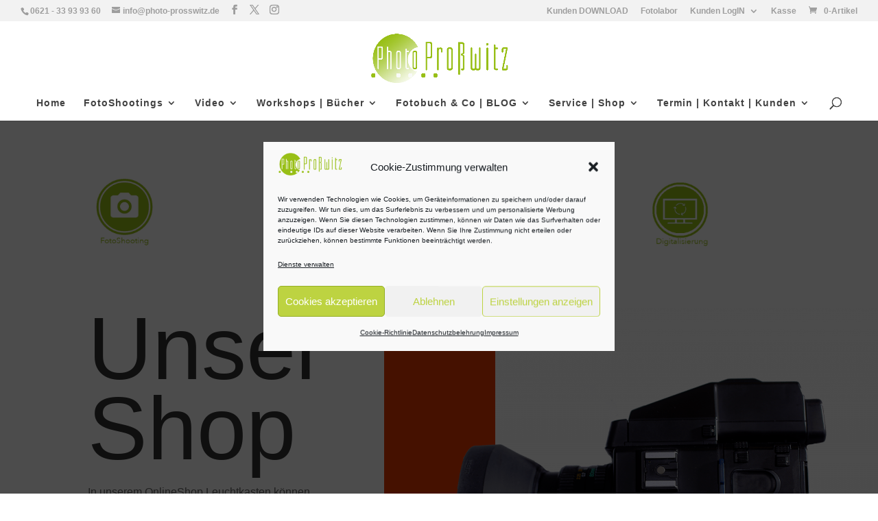

--- FILE ---
content_type: text/html; charset=utf-8
request_url: https://www.google.com/recaptcha/api2/aframe
body_size: -86
content:
<!DOCTYPE HTML><html><head><meta http-equiv="content-type" content="text/html; charset=UTF-8"></head><body><script nonce="AqEJUtILdIw5T1xHNqackA">/** Anti-fraud and anti-abuse applications only. See google.com/recaptcha */ try{var clients={'sodar':'https://pagead2.googlesyndication.com/pagead/sodar?'};window.addEventListener("message",function(a){try{if(a.source===window.parent){var b=JSON.parse(a.data);var c=clients[b['id']];if(c){var d=document.createElement('img');d.src=c+b['params']+'&rc='+(localStorage.getItem("rc::a")?sessionStorage.getItem("rc::b"):"");window.document.body.appendChild(d);sessionStorage.setItem("rc::e",parseInt(sessionStorage.getItem("rc::e")||0)+1);localStorage.setItem("rc::h",'1768900662094');}}}catch(b){}});window.parent.postMessage("_grecaptcha_ready", "*");}catch(b){}</script></body></html>

--- FILE ---
content_type: text/css
request_url: https://www.photo-prosswitz.de/wp-content/themes/Divi-Child/style.css?ver=4.27.5
body_size: 74
content:
/*
 Theme Name:     Divi Child Theme
 Theme URI:      http://
 Description:    Divi Child Theme
 Author:         Elegant Themes
 Author URI:     
 Template:       Divi
 Version:        1.0.0
*/
 
@import url("../Divi/style.css");
 
/* =Theme customization starts here
------------------------------------------------------- */

--- FILE ---
content_type: text/css
request_url: https://www.photo-prosswitz.de/wp-content/et-cache/3684/et-core-unified-deferred-3684.min.css?ver=1768578627
body_size: 3054
content:
.et_pb_row_0,body #page-container .et-db #et-boc .et-l .et_pb_row_0.et_pb_row,body.et_pb_pagebuilder_layout.single #page-container #et-boc .et-l .et_pb_row_0.et_pb_row,body.et_pb_pagebuilder_layout.single.et_full_width_page #page-container #et-boc .et-l .et_pb_row_0.et_pb_row{width:100%}.et_pb_row_0{display:flex}.et_pb_image_0,.et_pb_image_1,.et_pb_image_2{width:60%;text-align:center}.et_pb_section_1{height:255px;max-height:255px}.et_pb_section_1.et_pb_section{margin-bottom:-58px}.et_pb_row_1.et_pb_row{padding-left:0px!important;padding-left:0px}.et_pb_image_3,.et_pb_image_4,.et_pb_image_5,.et_pb_image_6{width:50%;text-align:left;margin-left:0}.et_pb_section_2,.et_pb_section_3{overflow-x:hidden;overflow-y:hidden}.et_pb_row_2.et_pb_row,.et_pb_row_4.et_pb_row{padding-bottom:0px!important;padding-bottom:0px}.et_pb_text_0 h1{font-size:130px;line-height:0.9em}.et_pb_text_0,.et_pb_text_6,.et_pb_text_9,.et_pb_text_11,.et_pb_text_14{margin-bottom:10px!important}.et_pb_text_1{line-height:1.8em;font-size:16px;line-height:1.8em}.et_pb_button_0_wrapper .et_pb_button_0,.et_pb_button_0_wrapper .et_pb_button_0:hover,.et_pb_button_1_wrapper .et_pb_button_1,.et_pb_button_1_wrapper .et_pb_button_1:hover,.et_pb_button_2_wrapper .et_pb_button_2,.et_pb_button_2_wrapper .et_pb_button_2:hover,.et_pb_button_3_wrapper .et_pb_button_3,.et_pb_button_3_wrapper .et_pb_button_3:hover{padding-top:15px!important;padding-right:40px!important;padding-bottom:15px!important;padding-left:40px!important}body #page-container .et_pb_section .et_pb_button_0{color:#ffffff!important;border-width:0px!important;border-radius:0px;letter-spacing:4px;font-size:14px;font-family:'Bebas Neue',sans-serif!important;background-color:#ea3900}body #page-container .et_pb_section .et_pb_button_0:hover:after,body #page-container .et_pb_section .et_pb_button_1:hover:after,body #page-container .et_pb_section .et_pb_button_2:hover:after,body #page-container .et_pb_section .et_pb_button_3:hover:after{margin-left:.3em;left:auto;margin-left:.3em;opacity:1}body #page-container .et_pb_section .et_pb_button_0:after,body #page-container .et_pb_section .et_pb_button_1:after,body #page-container .et_pb_section .et_pb_button_2:after,body #page-container .et_pb_section .et_pb_button_3:after{line-height:inherit;font-size:inherit!important;margin-left:-1em;left:auto;font-family:ETmodules!important;font-weight:400!important}.et_pb_button_0,.et_pb_button_0:after,.et_pb_button_1,.et_pb_button_1:after,.et_pb_button_2,.et_pb_button_2:after,.et_pb_button_3,.et_pb_button_3:after{transition:all 300ms ease 0ms}.et_pb_image_7{background-image:linear-gradient(90deg,#ea3900 21%,rgba(0,0,0,0) 21%);margin-right:-30vw!important;width:130%;text-align:left;margin-left:0}.et_pb_row_3,.et_pb_row_6,.et_pb_row_15,.et_pb_row_22{background-color:#ea3900;box-shadow:30vw 0px 0px 0px #ea3900}.et_pb_row_3.et_pb_row{padding-top:0px!important;padding-bottom:0px!important;padding-top:0px;padding-bottom:0px}.et_pb_blurb_0.et_pb_blurb .et_pb_module_header,.et_pb_blurb_0.et_pb_blurb .et_pb_module_header a{font-family:'Bebas Neue',sans-serif;font-size:24px;letter-spacing:1px}.et_pb_blurb_0.et_pb_blurb p,.et_pb_blurb_0.et_pb_blurb{line-height:1.8em}.et_pb_blurb_0 .et_pb_blurb_content{max-width:100%}.et_pb_blurb_0 .et-pb-icon{color:#ffffff;font-family:ETmodules!important;font-weight:400!important}.et_pb_text_2{line-height:1.8em;line-height:1.8em}.et_pb_text_2 h3{font-family:'Bebas Neue',sans-serif;font-size:24px;letter-spacing:1px;line-height:1.2em}.et_pb_section_3.et_pb_section{padding-bottom:0px}.et_pb_text_3 h1{font-size:130px;line-height:0.8em}.et_pb_text_3 h2{font-size:90px}.et_pb_text_3{box-shadow:-540px 0px 0px 0px #ea3900}.et_pb_text_4{line-height:1em;font-family:'Bebas Neue',sans-serif;font-size:42px;line-height:1em;margin-right:20px!important;margin-left:20px!important;position:absolute!important;top:50%;bottom:auto;left:0px;right:auto;transform:translateY(-50%)}.et_pb_text_4 h2{font-family:'Bebas Neue',sans-serif;font-size:120px}.et_pb_text_5 h2,.et_pb_text_7 h2,.et_pb_text_9 h2,.et_pb_text_10 h2,.et_pb_text_11 h2,.et_pb_text_12 h2,.et_pb_text_14 h2,.et_pb_text_15 h2,.et_pb_text_16 h2{font-size:70px}.et_pb_text_5{margin-bottom:50px!important}.et_pb_shop_0.et_pb_shop .woocommerce ul.products li.product h3,.et_pb_shop_0.et_pb_shop .woocommerce ul.products li.product h1,.et_pb_shop_0.et_pb_shop .woocommerce ul.products li.product h2,.et_pb_shop_0.et_pb_shop .woocommerce ul.products li.product h4,.et_pb_shop_0.et_pb_shop .woocommerce ul.products li.product h5,.et_pb_shop_0.et_pb_shop .woocommerce ul.products li.product h6,.et_pb_shop_1.et_pb_shop .woocommerce ul.products li.product h3,.et_pb_shop_1.et_pb_shop .woocommerce ul.products li.product h1,.et_pb_shop_1.et_pb_shop .woocommerce ul.products li.product h2,.et_pb_shop_1.et_pb_shop .woocommerce ul.products li.product h4,.et_pb_shop_1.et_pb_shop .woocommerce ul.products li.product h5,.et_pb_shop_1.et_pb_shop .woocommerce ul.products li.product h6,.et_pb_shop_2.et_pb_shop .woocommerce ul.products li.product h3,.et_pb_shop_2.et_pb_shop .woocommerce ul.products li.product h1,.et_pb_shop_2.et_pb_shop .woocommerce ul.products li.product h2,.et_pb_shop_2.et_pb_shop .woocommerce ul.products li.product h4,.et_pb_shop_2.et_pb_shop .woocommerce ul.products li.product h5,.et_pb_shop_2.et_pb_shop .woocommerce ul.products li.product h6,.et_pb_shop_3.et_pb_shop .woocommerce ul.products li.product h3,.et_pb_shop_3.et_pb_shop .woocommerce ul.products li.product h1,.et_pb_shop_3.et_pb_shop .woocommerce ul.products li.product h2,.et_pb_shop_3.et_pb_shop .woocommerce ul.products li.product h4,.et_pb_shop_3.et_pb_shop .woocommerce ul.products li.product h5,.et_pb_shop_3.et_pb_shop .woocommerce ul.products li.product h6{font-family:'Bebas Neue',sans-serif;font-size:20px;letter-spacing:1px;line-height:1.2em}.et_pb_shop_0.et_pb_shop .woocommerce ul.products li.product .price,.et_pb_shop_0.et_pb_shop .woocommerce ul.products li.product .price .amount,.et_pb_shop_1.et_pb_shop .woocommerce ul.products li.product .price,.et_pb_shop_1.et_pb_shop .woocommerce ul.products li.product .price .amount,.et_pb_shop_2.et_pb_shop .woocommerce ul.products li.product .price,.et_pb_shop_2.et_pb_shop .woocommerce ul.products li.product .price .amount,.et_pb_shop_3.et_pb_shop .woocommerce ul.products li.product .price,.et_pb_shop_3.et_pb_shop .woocommerce ul.products li.product .price .amount{font-weight:700;color:#ea3900!important;line-height:14px}.et_pb_shop_0 ul.products li.product .onsale,.et_pb_shop_1 ul.products li.product .onsale,.et_pb_shop_2 ul.products li.product .onsale,.et_pb_shop_3 ul.products li.product .onsale,.et_pb_shop_4 ul.products li.product .onsale,.et_pb_shop_5 ul.products li.product .onsale{padding-top:6px!important;padding-right:18px!important;padding-bottom:6px!important;padding-left:18px!important;margin-top:0px!important;margin-right:0px!important;margin-bottom:0px!important;margin-left:0px!important}.et_pb_shop_0 .et_overlay:before,.et_pb_shop_1 .et_overlay:before,.et_pb_shop_2 .et_overlay:before,.et_pb_shop_3 .et_overlay:before{color:#ea3900!important}.et_pb_shop_0 ul.products li.product .star-rating,.et_pb_shop_1 ul.products li.product .star-rating,.et_pb_shop_2 ul.products li.product .star-rating,.et_pb_shop_3 ul.products li.product .star-rating,.et_pb_shop_4 ul.products li.product .star-rating,.et_pb_shop_5 ul.products li.product .star-rating{width:calc(5.4em + (0px * 4))}.et_pb_section_5.et_pb_section,.et_pb_menu_0.et_pb_menu .nav li ul,.et_pb_menu_0.et_pb_menu .et_mobile_menu,.et_pb_menu_0.et_pb_menu .et_mobile_menu ul{background-color:#ffffff!important}.et_pb_text_6 h2{font-size:40px}div.et_pb_section.et_pb_section_6{background-image:linear-gradient(90deg,#000000 10%,rgba(0,0,0,0) 100%),url(https://www.photo-prosswitz.de/wp-content/uploads/INET_Dia-IMG_9630.jpg)!important}.et_pb_section_6.et_pb_section,.et_pb_section_10.et_pb_section,.et_pb_section_14.et_pb_section{padding-top:10vw;padding-bottom:10vw}.et_pb_row_6.et_pb_row,.et_pb_row_15.et_pb_row,.et_pb_row_22.et_pb_row{padding-top:60px!important;padding-bottom:50px!important;padding-left:50px!important;padding-top:60px;padding-bottom:50px;padding-left:50px}.et_pb_text_7,.et_pb_text_12,.et_pb_text_16{max-width:620px}.et_pb_text_8,.et_pb_text_13{line-height:1.8em;font-size:16px;line-height:1.8em;max-width:620px}body #page-container .et_pb_section .et_pb_button_1,body #page-container .et_pb_section .et_pb_button_2,body #page-container .et_pb_section .et_pb_button_3{color:#ea3900!important;border-width:0px!important;border-radius:0px;letter-spacing:4px;font-size:14px;font-family:'Bebas Neue',sans-serif!important;background-color:#ffffff}.et_pb_divider_0,.et_pb_divider_1,.et_pb_divider_2,.et_pb_divider_3{height:60px}.et_pb_divider_0:before,.et_pb_divider_1:before,.et_pb_divider_2:before,.et_pb_divider_3:before{border-top-color:#ea3900;border-top-width:60px}.et_pb_shop_1 .star-rating>span:before,.et_pb_shop_2 .star-rating>span:before,.et_pb_shop_3 .star-rating>span:before{color:rgba(0,0,0,0.85)!important}.et_pb_text_10,.et_pb_text_15{box-shadow:-420px 0px 0px 0px #ea3900}.et_pb_menu_0.et_pb_menu{background-color:#ffffff}.et_pb_menu_0 .et_pb_menu_inner_container>.et_pb_menu__logo-wrap,.et_pb_menu_0 .et_pb_menu__logo-slot{width:auto;max-width:100%}.et_pb_menu_0 .et_pb_menu_inner_container>.et_pb_menu__logo-wrap .et_pb_menu__logo img,.et_pb_menu_0 .et_pb_menu__logo-slot .et_pb_menu__logo-wrap img{height:auto;max-height:none}.et_pb_menu_0 .mobile_nav .mobile_menu_bar:before,.et_pb_menu_0 .et_pb_menu__icon.et_pb_menu__search-button,.et_pb_menu_0 .et_pb_menu__icon.et_pb_menu__close-search-button,.et_pb_menu_0 .et_pb_menu__icon.et_pb_menu__cart-button{color:#98bf16}div.et_pb_section.et_pb_section_10{background-image:linear-gradient(90deg,#000000 10%,rgba(0,0,0,0) 100%),url(https://www.photo-prosswitz.de/wp-content/uploads/INET_MAPR0045.jpg)!important}div.et_pb_section.et_pb_section_14{background-image:linear-gradient(90deg,#000000 10%,rgba(0,0,0,0) 100%),url(https://www.photo-prosswitz.de/wp-content/uploads/Photo-Prosswitz-PR18-2-scaled.jpg)!important}.et_pb_column_9{background-color:#000000;padding-top:40px;padding-right:40px;padding-bottom:40px;padding-left:40px}.et_pb_column_10{background-image:linear-gradient(180deg,rgba(0,0,0,0.56) 0%,rgba(0,0,0,0.8) 100%),url(https://www.photo-prosswitz.de/wp-content/uploads/PRM_0488b.png);padding-top:40px;padding-right:40px;padding-bottom:40px;padding-left:40px}.et_pb_column_11{background-image:linear-gradient(90deg,#000000 0%,#ea3900 100%);padding-top:40px;padding-right:40px;padding-bottom:40px;padding-left:40px}.et_pb_column_12{padding-bottom:50px}.et_pb_column_14{background-image:linear-gradient(180deg,rgba(0,0,0,0.19) 0%,rgba(0,0,0,0.8) 100%),url(https://www.photo-prosswitz.de/wp-content/uploads/Portrait2022_HD1.jpg);padding-top:30px;padding-right:20px;padding-bottom:30px;padding-left:20px}.et_pb_row_0.et_pb_row{padding-right:0px!important;margin-left:auto!important;margin-right:auto!important;padding-right:0px}@media only screen and (min-width:981px){.et_pb_section_0,.et_pb_image_0{display:none!important}}@media only screen and (max-width:980px){.et_pb_image_0 .et_pb_image_wrap img,.et_pb_image_1 .et_pb_image_wrap img,.et_pb_image_2 .et_pb_image_wrap img,.et_pb_image_3 .et_pb_image_wrap img,.et_pb_image_4 .et_pb_image_wrap img,.et_pb_image_5 .et_pb_image_wrap img,.et_pb_image_6 .et_pb_image_wrap img,.et_pb_image_7 .et_pb_image_wrap img{width:auto}.et_pb_row_1{transform:translateX(0px) translateY(0px)}.et_pb_text_0 h1,.et_pb_text_3 h1{font-size:80px;line-height:1em}body #page-container .et_pb_section .et_pb_button_0:after,body #page-container .et_pb_section .et_pb_button_1:after,body #page-container .et_pb_section .et_pb_button_2:after,body #page-container .et_pb_section .et_pb_button_3:after{line-height:inherit;font-size:inherit!important;margin-left:-1em;left:auto;display:inline-block;opacity:0;content:attr(data-icon);font-family:ETmodules!important;font-weight:400!important}body #page-container .et_pb_section .et_pb_button_0:before,body #page-container .et_pb_section .et_pb_button_1:before,body #page-container .et_pb_section .et_pb_button_2:before,body #page-container .et_pb_section .et_pb_button_3:before{display:none}body #page-container .et_pb_section .et_pb_button_0:hover:after,body #page-container .et_pb_section .et_pb_button_1:hover:after,body #page-container .et_pb_section .et_pb_button_2:hover:after,body #page-container .et_pb_section .et_pb_button_3:hover:after{margin-left:.3em;left:auto;margin-left:.3em;opacity:1}.et_pb_image_7{margin-right:0vw!important}.et_pb_blurb_0.et_pb_blurb .et_pb_module_header,.et_pb_blurb_0.et_pb_blurb .et_pb_module_header a,.et_pb_text_2 h3{font-size:20px}.et_pb_text_3,.et_pb_text_10,.et_pb_text_15{box-shadow:-83vw 0px 0px 0px #ea3900}.et_pb_text_4{font-size:30px;line-height:1.2em;margin-right:0px!important;margin-left:0px!important;position:static!important;top:0px;right:auto;bottom:auto;left:0px;transform:translateX(0px) translateY(0px)}.et_pb_text_4 h2{font-size:80px}.et_pb_text_5 h2,.et_pb_text_6 h2,.et_pb_text_7 h2,.et_pb_text_9 h2,.et_pb_text_10 h2,.et_pb_text_11 h2,.et_pb_text_12 h2,.et_pb_text_14 h2,.et_pb_text_15 h2,.et_pb_text_16 h2{font-size:42px;line-height:1.2em}.et_pb_text_5{margin-bottom:30px!important}.et_pb_row_6.et_pb_row,.et_pb_row_15.et_pb_row,.et_pb_row_22.et_pb_row{padding-top:30px!important;padding-right:30px!important;padding-bottom:30px!important;padding-left:30px!important;padding-top:30px!important;padding-right:30px!important;padding-bottom:30px!important;padding-left:30px!important}.et_pb_column_9,.et_pb_column_10,.et_pb_column_11{padding-right:30px;padding-left:30px}.et_pb_column_15{padding-top:50px}}@media only screen and (min-width:768px) and (max-width:980px){.et_pb_section_1{display:none!important}}@media only screen and (max-width:767px){.et_pb_image_0 .et_pb_image_wrap img,.et_pb_image_1 .et_pb_image_wrap img,.et_pb_image_2 .et_pb_image_wrap img,.et_pb_image_3 .et_pb_image_wrap img,.et_pb_image_4 .et_pb_image_wrap img,.et_pb_image_5 .et_pb_image_wrap img,.et_pb_image_6 .et_pb_image_wrap img,.et_pb_image_7 .et_pb_image_wrap img{width:auto}.et_pb_section_1{display:none!important}.et_pb_row_1,body #page-container .et-db #et-boc .et-l .et_pb_row_1.et_pb_row,body.et_pb_pagebuilder_layout.single #page-container #et-boc .et-l .et_pb_row_1.et_pb_row,body.et_pb_pagebuilder_layout.single.et_full_width_page #page-container #et-boc .et-l .et_pb_row_1.et_pb_row{max-width:82%}.et_pb_row_1{position:static!important;top:0px;right:auto;bottom:auto;left:0px;transform:scaleX(0.5) scaleY(0.5) translateX(0px) translateY(0px)}.et_pb_text_0 h1,.et_pb_text_3 h1,.et_pb_text_4 h2{font-size:48px}.et_pb_text_1,.et_pb_text_8,.et_pb_text_13{font-size:14px}body #page-container .et_pb_section .et_pb_button_0:after,body #page-container .et_pb_section .et_pb_button_1:after,body #page-container .et_pb_section .et_pb_button_2:after,body #page-container .et_pb_section .et_pb_button_3:after{line-height:inherit;font-size:inherit!important;margin-left:-1em;left:auto;display:inline-block;opacity:0;content:attr(data-icon);font-family:ETmodules!important;font-weight:400!important}body #page-container .et_pb_section .et_pb_button_0:before,body #page-container .et_pb_section .et_pb_button_1:before,body #page-container .et_pb_section .et_pb_button_2:before,body #page-container .et_pb_section .et_pb_button_3:before{display:none}body #page-container .et_pb_section .et_pb_button_0:hover:after,body #page-container .et_pb_section .et_pb_button_1:hover:after,body #page-container .et_pb_section .et_pb_button_2:hover:after,body #page-container .et_pb_section .et_pb_button_3:hover:after{margin-left:.3em;left:auto;margin-left:.3em;opacity:1}.et_pb_blurb_0.et_pb_blurb .et_pb_module_header,.et_pb_blurb_0.et_pb_blurb .et_pb_module_header a,.et_pb_text_2 h3{font-size:18px}.et_pb_text_4{font-size:24px;transform:translateX(0px) translateY(0px)}.et_pb_text_5 h2,.et_pb_text_6 h2,.et_pb_text_9 h2,.et_pb_text_11 h2,.et_pb_text_14 h2{font-size:30px;line-height:1.2em}.et_pb_shop_0.et_pb_shop .woocommerce ul.products li.product h3,.et_pb_shop_0.et_pb_shop .woocommerce ul.products li.product h1,.et_pb_shop_0.et_pb_shop .woocommerce ul.products li.product h2,.et_pb_shop_0.et_pb_shop .woocommerce ul.products li.product h4,.et_pb_shop_0.et_pb_shop .woocommerce ul.products li.product h5,.et_pb_shop_0.et_pb_shop .woocommerce ul.products li.product h6,.et_pb_shop_1.et_pb_shop .woocommerce ul.products li.product h3,.et_pb_shop_1.et_pb_shop .woocommerce ul.products li.product h1,.et_pb_shop_1.et_pb_shop .woocommerce ul.products li.product h2,.et_pb_shop_1.et_pb_shop .woocommerce ul.products li.product h4,.et_pb_shop_1.et_pb_shop .woocommerce ul.products li.product h5,.et_pb_shop_1.et_pb_shop .woocommerce ul.products li.product h6,.et_pb_shop_2.et_pb_shop .woocommerce ul.products li.product h3,.et_pb_shop_2.et_pb_shop .woocommerce ul.products li.product h1,.et_pb_shop_2.et_pb_shop .woocommerce ul.products li.product h2,.et_pb_shop_2.et_pb_shop .woocommerce ul.products li.product h4,.et_pb_shop_2.et_pb_shop .woocommerce ul.products li.product h5,.et_pb_shop_2.et_pb_shop .woocommerce ul.products li.product h6,.et_pb_shop_3.et_pb_shop .woocommerce ul.products li.product h3,.et_pb_shop_3.et_pb_shop .woocommerce ul.products li.product h1,.et_pb_shop_3.et_pb_shop .woocommerce ul.products li.product h2,.et_pb_shop_3.et_pb_shop .woocommerce ul.products li.product h4,.et_pb_shop_3.et_pb_shop .woocommerce ul.products li.product h5,.et_pb_shop_3.et_pb_shop .woocommerce ul.products li.product h6{font-size:16px}.et_pb_row_6.et_pb_row,.et_pb_row_15.et_pb_row,.et_pb_row_22.et_pb_row{padding-right:20px!important;padding-left:20px!important;padding-right:20px!important;padding-left:20px!important}.et_pb_text_7 h2,.et_pb_text_10 h2,.et_pb_text_12 h2,.et_pb_text_15 h2,.et_pb_text_16 h2{font-size:30px}.et_pb_text_10,.et_pb_text_15{padding-left:20px!important}.et_pb_column_9,.et_pb_column_10,.et_pb_column_11{padding-right:20px;padding-left:20px}}

--- FILE ---
content_type: text/javascript
request_url: https://www.photo-prosswitz.de/wp-content/plugins/bookly-responsive-appointment-booking-tool/backend/modules/calendar/resources/js/calendar-common.js?ver=26.4
body_size: 5982
content:
(function ($) {

    let calendar;

    let Calendar = function ($container, options) {
        let obj = this;
        jQuery.extend(obj.options, options);

        // Special locale for moment
        moment.locale('bookly', {
            months: obj.options.l10n.datePicker.monthNames,
            monthsShort: obj.options.l10n.datePicker.monthNamesShort,
            weekdays: obj.options.l10n.datePicker.dayNames,
            weekdaysShort: obj.options.l10n.datePicker.dayNamesShort,
            meridiem: function (hours, minutes, isLower) {
                return hours < 12
                    ? obj.options.l10n.datePicker.meridiem[isLower ? 'am' : 'AM']
                    : obj.options.l10n.datePicker.meridiem[isLower ? 'pm' : 'PM'];
            },
        });

        let allowEditAppointment = typeof BooklyAppointmentDialog !== 'undefined' && (!options.hasOwnProperty('disable_editor') || !options.disable_editor);

        let viewTypes = {
            dayGridMonth: 'resourceTimelineMonth',
            timeGridWeek: 'resourceTimelineWeek',
            resourceTimeGridDay: 'resourceTimelineDay'
        }
        // Event Popover
        let $popover = $();
        let showPopover = 0;
        let popoverEventEl;

        function animate(fn) {
            window.requestAnimationFrame(fn);
        }

        function popoverShow() {
            ++showPopover;
            $popover.css('opacity', 1);
        }

        function popoverClose() {
            if (showPopover) {
                --showPopover;
                let start;

                function fade(time) {
                    if (showPopover) {
                        return;
                    }
                    if (!start) {
                        start = time;
                        return animate(fade);
                    }
                    let progress = time - start;
                    if (progress < 100) {
                        animate(fade);
                    } else if (progress >= 100 && progress <= 300) {
                        $popover.css('opacity', 1 - (progress - 100) / 200);
                        animate(fade);
                    } else {
                        start = null;
                        $popover.remove();
                        $popover.length = 0;
                        popoverEventEl = null;
                    }
                }

                animate(fade);
            }
        }

        // Settings for Event Calendar
        let settings = {
            view: 'timeGridWeek',
            customButtons: {
                timeline: {
                    active: true,
                    text: {html: '<i class="far fa-fw fa-check-square"></i> ' + obj.options.l10n.timeline},
                    click: function (e) {
                        let headerToolbar = calendar.getOption('headerToolbar'),
                            view = calendar.getOption('view');
                        headerToolbar.end = 'dayGridMonth,timeGridWeek,resourceTimeGridDay,grid listWeek'
                        calendar.setOption('headerToolbar', headerToolbar);
                        let _viewTypes = Object.values(viewTypes);
                        if (_viewTypes.includes(view)) {
                            // Change view
                            Object.keys(viewTypes).forEach(function (key) {
                                if (viewTypes[key] === view) {
                                    calendar.setOption('view', key);
                                }
                            });
                        } else if (view === 'listWeek') {
                            setCookie('bookly_cal_view', 'listWeek');
                        }
                    }
                },
                grid: {
                    text: {html: '<i class="far fa-fw fa-square"></i> ' + obj.options.l10n.timeline},
                    click: function () {
                        let headerToolbar = calendar.getOption('headerToolbar'),
                            view = calendar.getOption('view');
                        headerToolbar.end = 'resourceTimelineMonth,resourceTimelineWeek,resourceTimelineDay,timeline listWeek'
                        calendar.setOption('headerToolbar', headerToolbar);
                        if (viewTypes.hasOwnProperty(view)) {
                            // Change view
                            calendar.setOption('view', viewTypes[view]);
                        } else if (view === 'listWeek') {
                            setCookie('bookly_cal_view', 'listWeekTimeline');
                        }
                    }
                },
            },
            views: {
                dayGridMonth: {
                    dayHeaderFormat: function (date) {
                        return moment(date).locale('bookly').format('ddd');
                    },
                    displayEventEnd: true,
                    dayMaxEvents: obj.options.l10n.monthDayMaxEvents === '1',
                    theme: function (theme) {
                        if (obj.options.l10n.monthDayMaxEvents === '1') {
                            theme.view += ' ec-minimalistic';
                        }
                        return theme;
                    }
                },
                timeGridDay: {
                    dayHeaderFormat: function (date) {
                        return moment(date).locale('bookly').format('dddd');
                    },
                    pointer: true,
                    columnWidth: 'minmax(180px, 1fr)'
                },
                timeGridWeek: {pointer: true},
                resourceTimeGridDay: {pointer: true, columnWidth: 'minmax(180px, 1fr)'},
                resourceTimelineDay: {pointer: true, displayEventEnd: true, slotWidth: 180},
                resourceTimelineWeek: {pointer: true, displayEventEnd: true, slotWidth: 180},
                resourceTimelineMonth: {pointer: true, displayEventEnd: true, columnWidth: 'minmax(180px, 1fr)'}
            },
            nowIndicator: true,
            hiddenDays: obj.options.l10n.hiddenDays,
            slotDuration: obj.options.l10n.slotDuration,
            slotMinTime: obj.options.l10n.slotMinTime,
            slotMaxTime: obj.options.l10n.slotMaxTime,
            scrollTime: obj.options.l10n.scrollTime,
            moreLinkContent: function (arg) {
                return obj.options.l10n.more.replace('%d', arg.num)
            },
            flexibleSlotTimeLimits: true,
            eventStartEditable: false,
            eventDurationEditable: false,
            allDaySlot: false,
            allDayContent: obj.options.l10n.allDay,

            slotLabelFormat: function (date) {
                return moment(date).locale('bookly').format(obj.options.l10n.mjsTimeFormat);
            },
            eventTimeFormat: function (start, end) {
                return moment(start).locale('bookly').format(obj.options.l10n.mjsTimeFormat) + ' - ' + moment(end).locale('bookly').format(obj.options.l10n.mjsTimeFormat);
            },
            dayHeaderFormat: function (date) {
                return moment(date).locale('bookly').format('ddd, D');
            },
            listDayFormat: function (date) {
                return moment(date).locale('bookly').format('dddd');
            },
            firstDay: obj.options.l10n.datePicker.firstDay,
            locale: obj.options.l10n.locale.replace('_', '-'),
            buttonText: {
                today: obj.options.l10n.today,
                dayGridMonth: obj.options.l10n.month,
                timeGridWeek: obj.options.l10n.week,
                timeGridDay: obj.options.l10n.day,
                resourceTimeGridDay: obj.options.l10n.day,
                resourceTimelineMonth: obj.options.l10n.month,
                resourceTimelineWeek: obj.options.l10n.week,
                resourceTimelineDay: obj.options.l10n.day,
                listWeek: obj.options.l10n.list
            },
            noEventsContent: obj.options.l10n.noEvents,
            customScrollbars: true,
            eventSources: [{
                url: ajaxurl,
                method: 'POST',
                extraParams: function () {
                    return {
                        action: 'bookly_get_staff_appointments',
                        csrf_token: BooklyL10nGlobal.csrf_token,
                        staff_ids: obj.options.getStaffMemberIds(),
                        location_ids: obj.options.getLocationIds(),
                        service_ids: obj.options.getServiceIds()
                    };
                }
            }],
            eventFilter: function (info) {
                return !['dayGridMonth', 'timeGridWeek', 'listWeek'].includes(info.view.type) || !info.event.extendedProps.resources_only;
            },
            eventBackgroundColor: '#ccc',
            eventMouseEnter: function (arg) {
                arg.jsEvent.stopPropagation();
                if (arg.event.display === 'background') {
                    return '';
                }
                let $event = $(arg.el);
                if (arg.event.display === 'auto' && arg.view.type !== 'listWeek') {
                    if (popoverEventEl !== arg.el) {
                        $popover.remove();
                        $popover.length = 0;
                        popoverEventEl = arg.el;
                        showPopover = 0;
                    }
                    if (!$popover.length) {
                        $popover = $('<div class="bookly-popover bs-popover-top bookly-ec-popover">')
                        let $calendar_container = $event.closest('.ec-main');
                        let $arrow = $('<div class="arrow"></div><div class="bookly-arrow-background"></div>');
                        let $body = $('<div class="popover-body">');
                        let $buttons = allowEditAppointment ? popoverButtons(arg) : '';

                        $body.append(arg.event.extendedProps.tooltip).append($buttons).css({minWidth: '200px'});
                        $popover.append($arrow).append($body);
                        $calendar_container.append($popover);
                        $popover = $calendar_container.find('.bookly-ec-popover');

                        let event_offset = $event.offset(),
                            popover_height = $popover.outerHeight(),
                            event_width = $event.outerWidth(),
                            popover_right = event_offset.left > window.innerWidth / 2;

                        $popover.css('min-width', (Math.min(400, event_width - 2)) + 'px');

                        let popover_top = Math.min(arg.jsEvent.y, Math.max(0, Math.min(event_offset.top - $(document).scrollTop() + $event.outerHeight() - popover_height, $(window).height() - popover_height)));
                        $popover.css('top', popover_top + 'px');
                        $arrow.css('top', Math.min(popover_height - 32, Math.max(arg.jsEvent.y - popover_top - 14, 8)) + 'px');
                        if (popover_right) {
                            $popover.removeClass('bs-popover-top').removeClass('bs-popover-right').addClass('bs-popover-left');
                            $popover.css('left', (event_offset.left - $popover.outerWidth()) + 'px');
                            $arrow.css('right', '-8px');
                        } else {
                            $popover.removeClass('bs-popover-top').removeClass('bs-popover-left').addClass('bs-popover-right');
                            $popover.css('left', Math.min(event_offset.left - 7 + event_width, $calendar_container.offset().left + $calendar_container.outerWidth() - $popover.outerWidth() - 32) + 'px');
                            $arrow.css('left', '-8px');
                        }

                        $popover.on('pointerenter', function () {
                            popoverShow();
                        });
                        $popover.on('pointerleave', function () {
                            popoverClose();
                        });
                    }

                    popoverShow();
                }
            },
            eventMouseLeave: function () {
                popoverClose();
            },
            eventContent: function (arg) {
                if (arg.event.display === 'background') {
                    return '';
                }
                let event = arg.event;
                let props = event.extendedProps;
                let nodes = [];
                let $time = $('<div class="ec-event-time"/>');
                let $title = $('<div class="ec-event-title"/>');

                $time.append(props.header_text || arg.timeText);
                nodes.push($time.get(0));
                if (arg.view.type === 'listWeek') {
                    let dot = $('<div class="ec-event-dot"></div>').css('border-color', event.backgroundColor);
                    nodes.push($('<div/>').append(dot).get(0));
                }
                $title.append(props.desc || '');
                nodes.push($title.get(0));

                switch (props.overall_status) {
                    case 'pending':
                        $time.addClass('text-muted');
                        $title.addClass('text-muted');
                        break;
                    case 'rejected':
                    case 'cancelled':
                        $time.addClass('text-muted').wrapInner('<s>');
                        $title.addClass('text-muted');
                        break;
                }

                if (arg.view.type === 'listWeek' && allowEditAppointment) {
                    $title.append(popoverButtons(arg));
                }

                return {domNodes: nodes};
            },
            eventClick: function (arg) {
                eventClick(arg)
            },
            dateClick: function (arg) {
                let staff_id, visible_staff_id;
                if (['resourceTimeGridDay', 'resourceTimelineMonth', 'resourceTimelineWeek', 'resourceTimelineDay'].includes(arg.view.type)) {
                    staff_id = arg.resource.id;
                    visible_staff_id = 0;
                } else {
                    staff_id = visible_staff_id = obj.options.getCurrentStaffId();
                }
                addAppointmentDialog(arg.date, staff_id, visible_staff_id);
            },
            noEventsClick: function (arg) {
                let staffId = obj.options.getCurrentStaffId();
                addAppointmentDialog(arg.view.activeStart, staffId, staffId);
            },
            loading: function (isLoading) {
                if (!calendar) {
                    return;
                }
                if (isLoading) {
                    if (allowEditAppointment) {
                        BooklyL10nAppDialog.refreshed = true;
                    }
                    if (dateSetFromDatePicker) {
                        dateSetFromDatePicker = false;
                    } else {
                        calendar.setOption('highlightedDates', []);
                    }
                    $('.bookly-ec-loading').show();
                } else {
                    let allDay = false;
                    if (calendar.getEvents().length) {
                        calendar.getEvents().forEach(function (event) {
                            if (event.allDay) {
                                allDay = true;
                            }
                        })
                    }
                    calendar.setOption('allDaySlot', allDay);
                    $('.bookly-ec-loading').hide();
                    obj.options.refresh();
                }
            },
            viewDidMount: function (info) {
                calendar.setOption('highlightedDates', []);
                obj.options.viewChanged(info.view);
            },
            theme: function (theme) {
                theme.button = 'btn btn-default';
                theme.buttonGroup = 'btn-group';
                theme.active = 'active';
                return theme;
            }
        };

        function eventClick(arg) {
            if (arg.event.display === 'background') {
                return;
            }
            if (arg.jsEvent) {
                arg.jsEvent.stopPropagation();
            }

            if (allowEditAppointment) {
                if (arg.event.extendedProps.type === 'event') {
                    BooklyAttendeesDialog.showDialog({id: arg.event.extendedProps.id}, function () { calendar.refetchEvents(); })
                } else {
                    let visible_staff_id;
                    if (arg.view.type === 'resourceTimeGridDay') {
                        visible_staff_id = 0;
                    } else {
                        visible_staff_id = obj.options.getCurrentStaffId();
                    }
                    BooklyAppointmentDialog.showDialog(
                        arg.event.id,
                        null,
                        null,
                        function (event) {
                            if (event == 'refresh') {
                                calendar.refetchEvents();
                            } else {
                                if (event.start === null) {
                                    // Task
                                    calendar.removeEventById(event.id);
                                } else {
                                    if (visible_staff_id == event.resourceId || visible_staff_id == 0) {
                                        // Update event in calendar.
                                        calendar.removeEventById(event.id);
                                        calendar.addEvent(event);
                                    } else {
                                        // Switch to the event owner tab.
                                        jQuery('li > a[data-staff_id=' + event.resourceId + ']').click();
                                    }
                                }
                            }

                            if (locationChanged) {
                                calendar.refetchEvents();
                                locationChanged = false;
                            }
                        }
                    );
                }
            }
        }

        function popoverButtons(arg) {
            const $buttons = arg.view.type === 'listWeek' ? $('<div class="mt-2 d-flex"></div>') : $('<div class="mt-2 d-flex justify-content-end border-top pt-2"></div>');
            let props = arg.event.extendedProps;
            if (props.hasOwnProperty('type') && props.type === 'event') {
                $buttons.append(
                    $('<a class="btn btn-success btn-sm me-1">').append('<i class="fas fa-fw fa-users">')
                        .attr('title', obj.options.l10n.events.attendees)
                        .on('click', function (e) {
                            e.stopPropagation();
                            BooklyAttendeesDialog.showDialog({id: arg.event.extendedProps.id}, function () { calendar.refetchEvents(); })
                        })
                );
            } else {
                $buttons.append($('<button class="btn btn-success btn-sm me-1">').append('<i class="far fa-fw fa-edit">').on('click', function (e) {
                    e.stopPropagation();
                    eventClick(arg);
                }));
                if (obj.options.l10n.recurring_appointments.active == '1' && props.series_id) {
                    $buttons.append(
                        $('<a class="btn btn-default btn-sm me-1">').append('<i class="fas fa-fw fa-link">')
                            .attr('title', obj.options.l10n.recurring_appointments.title)
                            .on('click', function (e) {
                                e.stopPropagation();
                                BooklySeriesDialog.showDialog({
                                    series_id: props.series_id,
                                    done: function () {
                                        calendar.refetchEvents();
                                    }
                                });
                            })
                    );
                }
                if (obj.options.l10n.waiting_list.active == '1' && props.waitlisted > 0) {
                    $buttons.append(
                        $('<a class="btn btn-default btn-sm me-1">').append('<i class="far fa-fw fa-list-alt">')
                            .attr('title', obj.options.l10n.waiting_list.title)
                    );
                }
                if (obj.options.l10n.packages.active == '1' && props.package_id > 0) {
                    $buttons.append(
                        $('<a class="btn btn-default btn-sm me-1">').append('<i class="far fa-fw fa-calendar-alt">')
                            .attr('title', obj.options.l10n.packages.title)
                            .on('click', function (e) {
                                e.stopPropagation();
                                if (obj.options.l10n.packages.active == '1' && props.package_id) {
                                    $(document.body).trigger('bookly_packages.schedule_dialog', [props.package_id, function () {
                                        calendar.refetchEvents();
                                    }]);
                                }
                            })
                    );
                }
                $buttons.append(
                    $('<a class="btn btn-danger btn-sm text-white">').append('<i class="far fa-fw fa-trash-alt">')
                        .attr('title', obj.options.l10n.delete)
                        .on('click', function (e) {
                            e.stopPropagation();
                            // Localize contains only string values
                            if (obj.options.l10n.recurring_appointments.active == '1' && props.series_id) {
                                $(document.body).trigger('recurring_appointments.delete_dialog', [calendar, arg.event]);
                            } else {
                                new BooklyConfirmDeletingAppointment({
                                        action: 'bookly_delete_appointment',
                                        appointment_id: arg.event.id,
                                        csrf_token: BooklyL10nGlobal.csrf_token
                                    },
                                    function (response) {
                                        calendar.removeEventById(arg.event.id);
                                    }
                                );
                            }
                        })
                );
            }

            return $buttons;
        }

        function addAppointmentDialog(date, staffId, visibleStaffId) {
            if (allowEditAppointment) {
                BooklyAppointmentDialog.showDialog(
                    null,
                    parseInt(staffId),
                    moment(date),
                    function (event) {
                        if (event == 'refresh') {
                            calendar.refetchEvents();
                        } else {
                            if (visibleStaffId == event.resourceId || visibleStaffId == 0) {
                                if (event.start !== null) {
                                    if (event.id) {
                                        // Create event in calendar.
                                        calendar.addEvent(event);
                                    } else {
                                        calendar.refetchEvents();
                                    }
                                }
                            } else {
                                // Switch to the event owner tab.
                                jQuery('li[data-staff_id=' + event.resourceId + ']').click();
                            }
                        }

                        if (locationChanged) {
                            calendar.refetchEvents();
                            locationChanged = false;
                        }
                    }
                );
            }
        }


        /**
         * Set cookie.
         *
         * @param key
         * @param value
         */
        function setCookie(key, value) {
            var expires = new Date();
            expires.setFullYear(expires.getFullYear() + 3);
            document.cookie = key + '=' + value + ';expires=' + expires.toUTCString();
        }

        let dateSetFromDatePicker = false;

        calendar = EventCalendar.create($container.get(0), $.extend(true, {}, settings, obj.options.calendar));

        $('.ec-toolbar .ec-title', $container).on('click', function () {
            let picker = $(this).data('daterangepicker');
            picker.setStartDate(calendar.getOption('date'));
            picker.setEndDate(calendar.getOption('date'));
        });
        // Init date picker for fast navigation in Event Calendar.
        $('.ec-toolbar .ec-title', $container).daterangepicker({
            parentEl: '.bookly-js-calendar',
            singleDatePicker: true,
            showDropdowns: true,
            autoUpdateInput: false,
            locale: obj.options.l10n.datePicker
        }, function (start) {
            dateSetFromDatePicker = true;
            calendar.setOption('highlightedDates', [start.toDate()]);
            calendar.setOption('date', start.toDate());
        });

        // Export calendar
        this.ec = calendar;
    };

    var locationChanged = false;
    $('body').on('change', '#bookly-appointment-location', function () {
        locationChanged = true;
    });

    Calendar.prototype.options = {
        calendar: {},
        getCurrentStaffId: function () { return -1; },
        getStaffMemberIds: function () { return [this.getCurrentStaffId()]; },
        getServiceIds: function () { return ['all']; },
        getLocationIds: function () { return ['all']; },
        refresh: function () {},
        viewChanged: function () {},
        l10n: {}
    };

    window.BooklyCalendar = Calendar;
})(jQuery);

--- FILE ---
content_type: image/svg+xml
request_url: https://www.wkdb-siegel.de/images/stars/empty.svg
body_size: 1019
content:
<?xml version="1.0" encoding="UTF-8" standalone="no"?>
<svg xmlns:xlink="http://www.w3.org/1999/xlink" width="26px" height="25px" viewBox="0 0 26 25" version="1.1" xmlns="http://www.w3.org/2000/svg">
    <!-- Generator: sketchtool 41 (35326) - http://www.bohemiancoding.com/sketch -->
    <title>1CC88C46-1B44-494E-9A95-476891B56215</title>
    <desc>Created with sketchtool.</desc>
    <defs>
        <path d="M126.070632,0.595073662 L128.452051,8.31998808 C128.563479,8.67998409 128.883478,8.96212382 129.24419,8.96212382 L136.942731,8.96212382 C137.750585,8.96212382 138.086298,10.0092551 137.431301,10.5063924 L131.207754,15.2163402 C130.914898,15.4384806 130.792041,15.8241906 130.90347,16.1856152 L133.282746,23.8526731 C133.532745,24.6590928 132.652748,25.3269425 131.999179,24.8283766 L125.767776,20.0741436 C125.475634,19.8512889 125.079921,19.8505746 124.78778,20.072715 L118.556376,24.8205195 C117.902807,25.3183712 117.023525,24.6476643 117.273524,23.841959 L119.652086,16.1770439 C119.764228,15.8163336 119.641372,15.4206237 119.348516,15.1984833 L113.124255,10.5063924 C112.469258,10.0092551 112.804971,8.96212382 113.612824,8.96212382 L121.311365,8.96212382 C121.672792,8.96212382 121.992791,8.67998409 122.104219,8.31998808 L124.484924,0.613644885 C124.734923,-0.192060474 125.821347,-0.210631697 126.070632,0.595073662 L126.070632,0.595073662 Z" id="path-1"></path>
        <mask id="mask-2" maskContentUnits="userSpaceOnUse" maskUnits="objectBoundingBox" x="0" y="0" width="25" height="25" fill="white">
            <use xlink:href="#path-1"></use>
        </mask>
    </defs>
    <g id="Symbols" stroke="none" stroke-width="1" fill="none" fill-rule="evenodd">
        <g id="Neueste-Bewertungen" transform="translate(-683.000000, -109.000000)" stroke-width="2" stroke="#FF9328" fill="#FFFFFF">
            <g id="Bewertungen">
                <g id="Group-10" transform="translate(295.000000, 109.000000)">
                    <g id="Group-4" transform="translate(276.000000, 0.000000)">
                        <g id="Group-12-Copy-2">
                            <use id="Icon" mask="url(#mask-2)" xlink:href="#path-1"></use>
                        </g>
                    </g>
                </g>
            </g>
        </g>
    </g>
</svg>